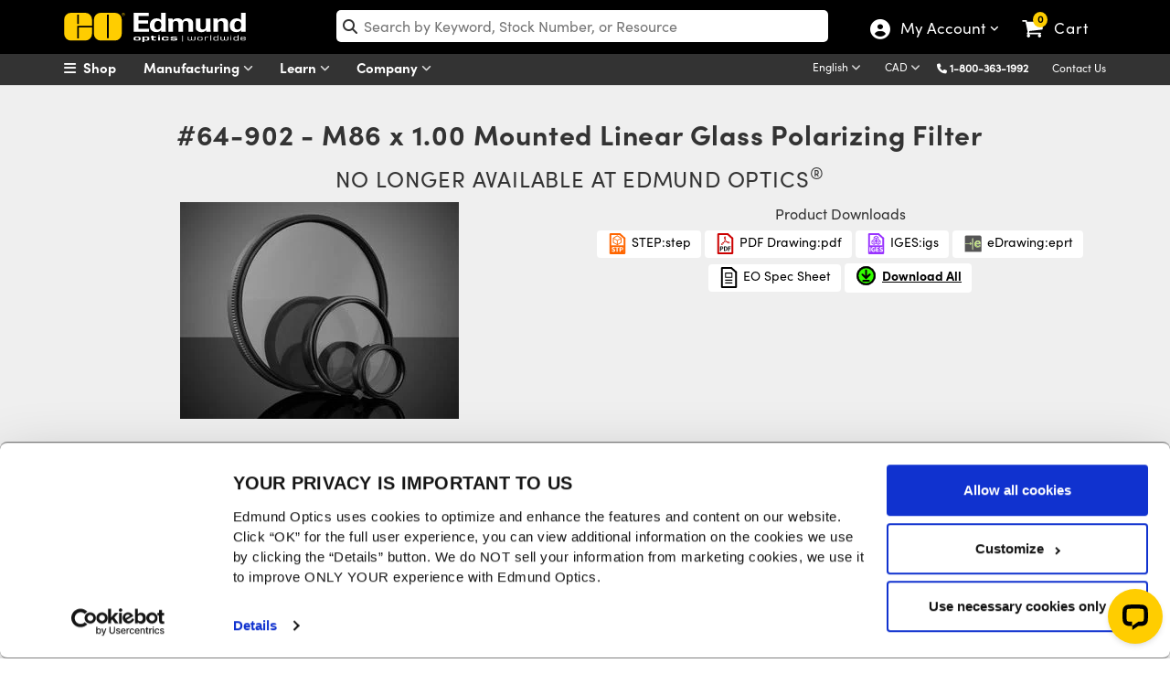

--- FILE ---
content_type: text/html; charset=utf-8
request_url: https://www.edmundoptics.ca/Catalog/PartNumber/_Documents/?materialNumber=64902&partNumberID=19581&specSheetTemplate=Default%20Template
body_size: 876
content:

<div id="documentDownloads_64902">

    <input type="hidden" id="downloadAllText_64902" value="Download All" class="hidden_val" />
    <input type="hidden" id="hiddenStockNum" value="64902" class="hidden_val" />
    <input type="hidden" id="hiddenDocumentCount" value="5" class="hidden_val" />


            <a href="/document/download/433706" target="_blank" class="btn btn-downloads" style="margin-top:15px; margin-bottom:5px;" onclick="trackEvent('Document Download', '11', '64902');">
                <img src="/media/42kbiyfa/step.svg" style="width:23px;" alt="Click to download STEP file"> STEP:step
            </a>
            <a href="/document/download/407476" target="_blank" class="btn btn-downloads" style="margin-top:15px; margin-bottom:5px;" onclick="trackEvent('Document Download', '9', '64902');">
                <img src="/media/5igbjkk4/pdf.svg" style="width:23px;" alt="Click to download PDF Drawing"> PDF Drawing:pdf
            </a>
            <a href="/document/download/433296" target="_blank" class="btn btn-downloads" style="margin-top:15px; margin-bottom:5px;" onclick="trackEvent('Document Download', '8', '64902');">
                <img src="/media/5myf11au/iges.svg" style="width:23px;" alt="Click to download IGES file"> IGES:igs
            </a>
            <a href="/document/download/433123" target="_blank" class="btn btn-downloads" style="margin-top:15px; margin-bottom:5px;" onclick="trackEvent('Document Download', '7', '64902');">
                <img src="/media/y2ujsniw/edrawing.svg" style="width:23px;" alt="Click to download eDrawing"> eDrawing:eprt
            </a>

            <a href="/Catalog/Specsheet/Specsheet/19581" rel="nofollow" class="btn btn-downloads" style="margin-top:15px; margin-bottom:5px;" onclick="trackEvent('Document Download', 'Dynamic Spec sheet', '64902');">
                <img src="/media/g0umakfk/specsheets.svg" style="width:23px;" alt="Click to download Spec Sheets"> EO Spec Sheet
            </a>
</div>

    <script>
        $(document).ready(function () {
            var ct = $("#downloadAllBtn_" + 64902).length;
            if (ct == 0)
            {
                $("#documentDownloads_" + 64902).append('<a class="btn btn-downloads" id="downloadAllBtn_' + 64902 + '" style="margin-top: 15px; margin-bottom: 5px;" onclick="downloadAll(\'' + 64902 + '\');" download></a>');
                $("#downloadAllBtn_" + 64902).text($("#downloadAllText_" + 64902).val());
            }            
        });
    </script>

<script>
    function downloadAll(stockNumber) {
        trackEvent('Document Download', 'Download All', '64902');
        window.open('/Catalog/PartNumber/DownloadAll?stockNum=' + '64902', '_blank');
    }
</script>

--- FILE ---
content_type: application/javascript; charset=UTF-8
request_url: https://api.livechatinc.com/v3.6/customer/action/get_dynamic_configuration?x-region=us-south1&license_id=5237381&client_id=c5e4f61e1a6c3b1521b541bc5c5a2ac5&url=https%3A%2F%2Fwww.edmundoptics.ca%2Fp%2Fm86-x-100-mounted-linear-glass-polarizing-filter%2F19581%2F&group_id=23&channel_type=code&jsonp=__ffkj8r31mjh
body_size: 316
content:
__ffkj8r31mjh({"organization_id":"3b0f44ba-5eb5-4bb1-a9e1-2214776a186b","livechat_active":true,"livechat":{"group_id":23,"client_limit_exceeded":false,"domain_allowed":true,"online_group_ids":[0,23,25,27,28,31,32,33,40,42,43,46,47,49,52,53,56,57,58,60,62,67],"config_version":"4754.0.44.5266.4529.5620.621.53.22.62.11.16.104","localization_version":"6bb83031e4f97736cbbada081b074fb6_dd90e3d23afbc838cbd6ee25dd1b43c6","language":"en"},"default_widget":"livechat"});